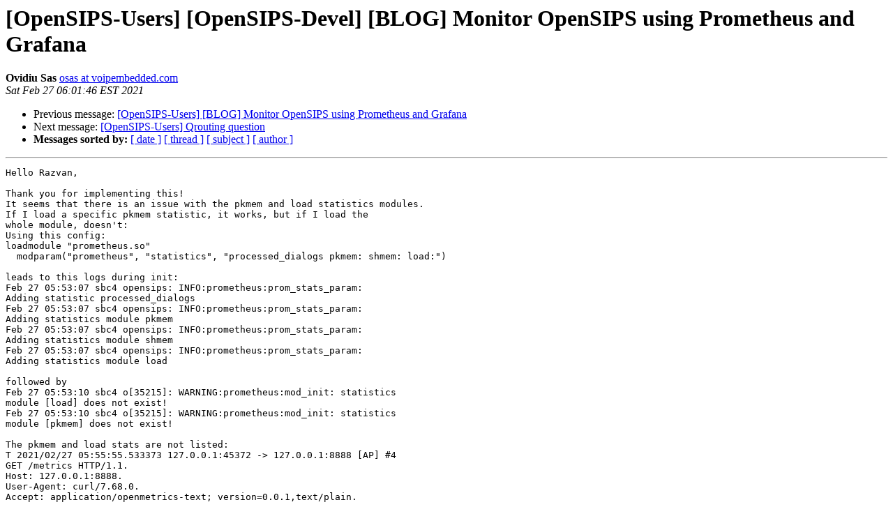

--- FILE ---
content_type: text/html
request_url: https://opensips.org/pipermail/users/2021-February/044433.html
body_size: 2484
content:
<!DOCTYPE HTML PUBLIC "-//W3C//DTD HTML 4.01 Transitional//EN">
<HTML>
 <HEAD>
   <TITLE> [OpenSIPS-Users] [OpenSIPS-Devel] [BLOG] Monitor OpenSIPS using	Prometheus and Grafana
   </TITLE>
   <LINK REL="Index" HREF="index.html" >
   <LINK REL="made" HREF="mailto:users%40lists.opensips.org?Subject=Re%3A%20%5BOpenSIPS-Users%5D%20%5BOpenSIPS-Devel%5D%20%5BBLOG%5D%20Monitor%20OpenSIPS%20using%0A%09Prometheus%20and%20Grafana&In-Reply-To=%3CCAND0Lkv10cYu8s7rSZ_Ka9iFqv632TAN_2m_Lbjwo3D71HwA9w%40mail.gmail.com%3E">
   <META NAME="robots" CONTENT="index,nofollow">
   <style type="text/css">
       pre {
           white-space: pre-wrap;       /* css-2.1, curent FF, Opera, Safari */
           }
   </style>
   <META http-equiv="Content-Type" content="text/html; charset=utf-8">
   <LINK REL="Previous"  HREF="044431.html">
   <LINK REL="Next"  HREF="044432.html">
 </HEAD>
 <BODY BGCOLOR="#ffffff">
   <H1>[OpenSIPS-Users] [OpenSIPS-Devel] [BLOG] Monitor OpenSIPS using	Prometheus and Grafana</H1>
    <B>Ovidiu Sas</B> 
    <A HREF="mailto:users%40lists.opensips.org?Subject=Re%3A%20%5BOpenSIPS-Users%5D%20%5BOpenSIPS-Devel%5D%20%5BBLOG%5D%20Monitor%20OpenSIPS%20using%0A%09Prometheus%20and%20Grafana&In-Reply-To=%3CCAND0Lkv10cYu8s7rSZ_Ka9iFqv632TAN_2m_Lbjwo3D71HwA9w%40mail.gmail.com%3E"
       TITLE="[OpenSIPS-Users] [OpenSIPS-Devel] [BLOG] Monitor OpenSIPS using	Prometheus and Grafana">osas at voipembedded.com
       </A><BR>
    <I>Sat Feb 27 06:01:46 EST 2021</I>
    <P><UL>
        <LI>Previous message: <A HREF="044431.html">[OpenSIPS-Users] [BLOG] Monitor OpenSIPS using Prometheus and	Grafana
</A></li>
        <LI>Next message: <A HREF="044432.html">[OpenSIPS-Users] Qrouting question
</A></li>
         <LI> <B>Messages sorted by:</B> 
              <a href="date.html#44433">[ date ]</a>
              <a href="thread.html#44433">[ thread ]</a>
              <a href="subject.html#44433">[ subject ]</a>
              <a href="author.html#44433">[ author ]</a>
         </LI>
       </UL>
    <HR>  
<!--beginarticle-->
<PRE>Hello Razvan,

Thank you for implementing this!
It seems that there is an issue with the pkmem and load statistics modules.
If I load a specific pkmem statistic, it works, but if I load the
whole module, doesn't:
Using this config:
loadmodule &quot;prometheus.so&quot;
  modparam(&quot;prometheus&quot;, &quot;statistics&quot;, &quot;processed_dialogs pkmem: shmem: load:&quot;)

leads to this logs during init:
Feb 27 05:53:07 sbc4 opensips: INFO:prometheus:prom_stats_param:
Adding statistic processed_dialogs
Feb 27 05:53:07 sbc4 opensips: INFO:prometheus:prom_stats_param:
Adding statistics module pkmem
Feb 27 05:53:07 sbc4 opensips: INFO:prometheus:prom_stats_param:
Adding statistics module shmem
Feb 27 05:53:07 sbc4 opensips: INFO:prometheus:prom_stats_param:
Adding statistics module load

followed by
Feb 27 05:53:10 sbc4 o[35215]: WARNING:prometheus:mod_init: statistics
module [load] does not exist!
Feb 27 05:53:10 sbc4 o[35215]: WARNING:prometheus:mod_init: statistics
module [pkmem] does not exist!

The pkmem and load stats are not listed:
T 2021/02/27 05:55:55.533373 127.0.0.1:45372 -&gt; 127.0.0.1:8888 [AP] #4
GET /metrics HTTP/1.1.
Host: 127.0.0.1:8888.
User-Agent: curl/7.68.0.
Accept: application/openmetrics-text; version=0.0.1,text/plain.
.


T 2021/02/27 05:55:55.533450 127.0.0.1:8888 -&gt; 127.0.0.1:45372 [AP] #6
HTTP/1.1 200 OK.
Connection: Keep-Alive.
Content-Length: 426.
Content-Type: text/plain; version=0.0.4.
Date: Sat, 27 Feb 2021 05:55:55 GMT.
.


T 2021/02/27 05:55:55.533458 127.0.0.1:8888 -&gt; 127.0.0.1:45372 [AP] #7
# TYPE total_size gauge
total_size{group=&quot;shmem&quot;} 33554432
# TYPE max_used_size gauge
max_used_size{group=&quot;shmem&quot;} 9283632
# TYPE free_size gauge
free_size{group=&quot;shmem&quot;} 24495880
# TYPE used_size gauge
used_size{group=&quot;shmem&quot;} 6491456
# TYPE real_used_size gauge
real_used_size{group=&quot;shmem&quot;} 9058552
# TYPE fragments gauge
fragments{group=&quot;shmem&quot;} 24448
# TYPE processed_dialogs counter
processed_dialogs{group=&quot;dialog&quot;} 0

This is using a fresh master:
version: opensips 3.2.0-dev (x86_64/linux)
flags: STATS: On, DISABLE_NAGLE, USE_MCAST, SHM_MMAP, PKG_MALLOC,
Q_MALLOC, F_MALLOC, HP_MALLOC, DBG_MALLOC, CC_O0,
FAST_LOCK-ADAPTIVE_WAIT
ADAPTIVE_WAIT_LOOPS=1024, MAX_RECV_BUFFER_SIZE 262144, MAX_LISTEN 16,
MAX_URI_SIZE 1024, BUF_SIZE 65535
poll method support: poll, epoll, sigio_rt, select.
git revision: 5d2a53b91
main.c compiled on 03:43:50 Feb 27 2021 with gcc 9


Thanks,
Ovidiu

On Thu, Feb 25, 2021 at 5:40 AM Răzvan Crainea &lt;<A HREF="http://lists.opensips.org/cgi-bin/mailman/listinfo/users">razvan at opensips.org</A>&gt; wrote:
&gt;<i>
</I>&gt;<i> Hi, everyone!
</I>&gt;<i>
</I>&gt;<i> Check out our latest blog post[1] to find out how you can monitor your
</I>&gt;<i> OpenSIPS instances with Prometheus[2] using the new Prometheus[3] module
</I>&gt;<i> in OpenSIPS! As a bonus, you can also check how you can display these
</I>&gt;<i> statistics in Grafana[4].
</I>&gt;<i> Any feedback regarding the new module is welcome, and if you get a
</I>&gt;<i> chance to try it, make sure you share your experience with us!
</I>&gt;<i>
</I>&gt;<i> [1]
</I>&gt;<i> <A HREF="https://blog.opensips.org/2021/02/25/monitoring-opensips-using-prometheus-and-grafana/">https://blog.opensips.org/2021/02/25/monitoring-opensips-using-prometheus-and-grafana/</A>
</I>&gt;<i> [2] <A HREF="http://prometheus.io/">http://prometheus.io/</A>
</I>&gt;<i> [3] <A HREF="https://opensips.org/docs/modules/3.2.x/prometheus.html">https://opensips.org/docs/modules/3.2.x/prometheus.html</A>
</I>&gt;<i> [4] <A HREF="https://grafana.com/">https://grafana.com/</A>
</I>&gt;<i>
</I>&gt;<i> Happy hacking!
</I>&gt;<i> --
</I>&gt;<i> Răzvan Crainea
</I>&gt;<i> OpenSIPS Core Developer
</I>&gt;<i> <A HREF="http://www.opensips-solutions.com">http://www.opensips-solutions.com</A>
</I>&gt;<i>
</I>&gt;<i> _______________________________________________
</I>&gt;<i> Devel mailing list
</I>&gt;<i> <A HREF="http://lists.opensips.org/cgi-bin/mailman/listinfo/users">Devel at lists.opensips.org</A>
</I>&gt;<i> <A HREF="http://lists.opensips.org/cgi-bin/mailman/listinfo/devel">http://lists.opensips.org/cgi-bin/mailman/listinfo/devel</A>
</I>


-- 
VoIP Embedded, Inc.
<A HREF="http://www.voipembedded.com">http://www.voipembedded.com</A>

</PRE>



<!--endarticle-->
    <HR>
    <P><UL>
        <!--threads-->
	<LI>Previous message: <A HREF="044431.html">[OpenSIPS-Users] [BLOG] Monitor OpenSIPS using Prometheus and	Grafana
</A></li>
	<LI>Next message: <A HREF="044432.html">[OpenSIPS-Users] Qrouting question
</A></li>
         <LI> <B>Messages sorted by:</B> 
              <a href="date.html#44433">[ date ]</a>
              <a href="thread.html#44433">[ thread ]</a>
              <a href="subject.html#44433">[ subject ]</a>
              <a href="author.html#44433">[ author ]</a>
         </LI>
       </UL>

<hr>
<a href="http://lists.opensips.org/cgi-bin/mailman/listinfo/users">More information about the Users
mailing list</a><br>
</body></html>
